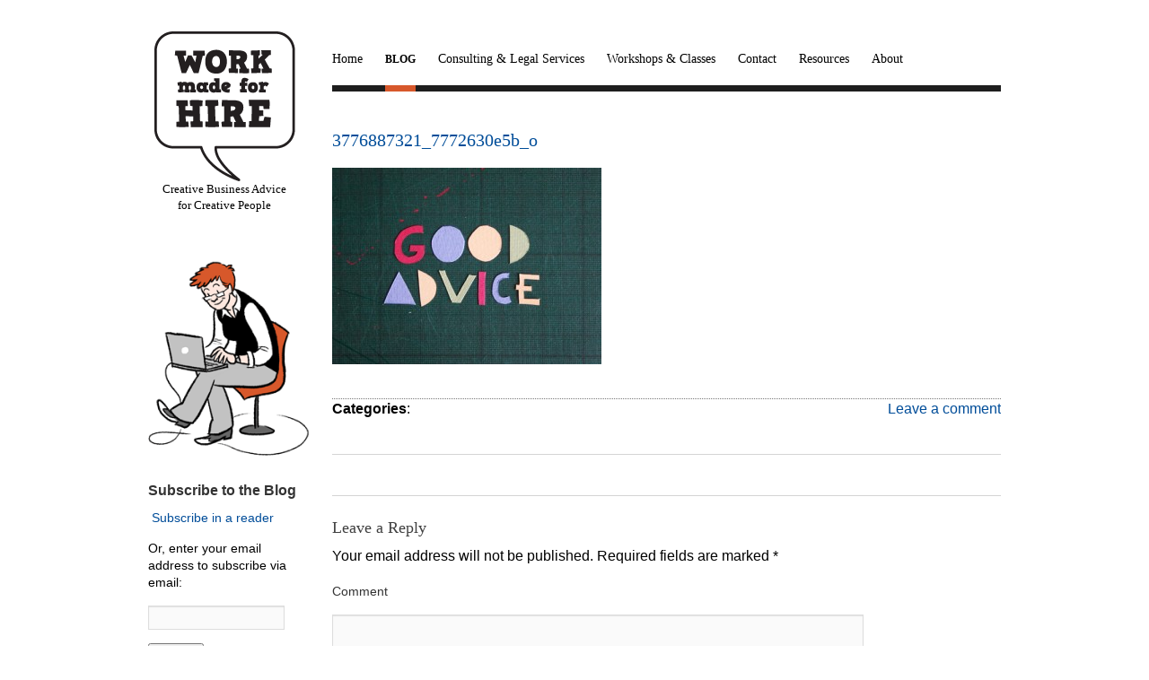

--- FILE ---
content_type: text/html; charset=UTF-8
request_url: https://www.workmadeforhire.net/3776887321_7772630e5b_o-3/
body_size: 14358
content:
<!DOCTYPE html PUBLIC "-//W3C//DTD XHTML 1.0 Transitional//EN" "http://www.w3.org/TR/xhtml1/DTD/xhtml1-transitional.dtd">
<html xmlns="http://www.w3.org/1999/xhtml" lang="en-US"
	prefix="og: http://ogp.me/ns#" >
<head profile="http://gmpg.org/xfn/11">
<meta http-equiv="Content-Type" content="text/html; charset=UTF-8" />
<meta name="generator" content="WordPress 5.0.24" /><!-- Please leave for stats -->
<title>Work Made for Hire  &raquo; Blog Archive   &raquo; 3776887321_7772630e5b_o</title>
<link rel="stylesheet" href="https://www.workmadeforhire.net/wp-content/themes/WorkMadeForHire/style.css" type="text/css" media="screen" />
<link href='http://fonts.googleapis.com/css?family=Merriweather:400,700|Open+Sans:400,700,400italic,700italic|Capriola' rel='stylesheet' type='text/css'>
<link rel="alternate" type="application/rss+xml" title="Work Made for Hire RSS Feed" href="https://www.workmadeforhire.net/feed/" />
<link rel="alternate" type="application/rss+xml" title="Work Made for Hire Comments RSS Feed" href="https://www.workmadeforhire.net/comments/feed/"  />
<link rel="pingback" href="https://www.workmadeforhire.net/xmlrpc.php" />
<link rel='dns-prefetch' href='//platform.twitter.com' />
<link rel='dns-prefetch' href='//apis.google.com' />
<link rel='dns-prefetch' href='//platform.linkedin.com' />
<link rel='dns-prefetch' href='//s.w.org' />
<link rel="alternate" type="application/rss+xml" title="Work Made for Hire &raquo; 3776887321_7772630e5b_o Comments Feed" href="https://www.workmadeforhire.net/feed/?attachment_id=3109" />
		<script type="text/javascript">
			window._wpemojiSettings = {"baseUrl":"https:\/\/s.w.org\/images\/core\/emoji\/11\/72x72\/","ext":".png","svgUrl":"https:\/\/s.w.org\/images\/core\/emoji\/11\/svg\/","svgExt":".svg","source":{"concatemoji":"https:\/\/www.workmadeforhire.net\/wp-includes\/js\/wp-emoji-release.min.js?ver=75b260ce8ed2134ff96e2a8893ce88c8"}};
			!function(e,a,t){var n,r,o,i=a.createElement("canvas"),p=i.getContext&&i.getContext("2d");function s(e,t){var a=String.fromCharCode;p.clearRect(0,0,i.width,i.height),p.fillText(a.apply(this,e),0,0);e=i.toDataURL();return p.clearRect(0,0,i.width,i.height),p.fillText(a.apply(this,t),0,0),e===i.toDataURL()}function c(e){var t=a.createElement("script");t.src=e,t.defer=t.type="text/javascript",a.getElementsByTagName("head")[0].appendChild(t)}for(o=Array("flag","emoji"),t.supports={everything:!0,everythingExceptFlag:!0},r=0;r<o.length;r++)t.supports[o[r]]=function(e){if(!p||!p.fillText)return!1;switch(p.textBaseline="top",p.font="600 32px Arial",e){case"flag":return s([55356,56826,55356,56819],[55356,56826,8203,55356,56819])?!1:!s([55356,57332,56128,56423,56128,56418,56128,56421,56128,56430,56128,56423,56128,56447],[55356,57332,8203,56128,56423,8203,56128,56418,8203,56128,56421,8203,56128,56430,8203,56128,56423,8203,56128,56447]);case"emoji":return!s([55358,56760,9792,65039],[55358,56760,8203,9792,65039])}return!1}(o[r]),t.supports.everything=t.supports.everything&&t.supports[o[r]],"flag"!==o[r]&&(t.supports.everythingExceptFlag=t.supports.everythingExceptFlag&&t.supports[o[r]]);t.supports.everythingExceptFlag=t.supports.everythingExceptFlag&&!t.supports.flag,t.DOMReady=!1,t.readyCallback=function(){t.DOMReady=!0},t.supports.everything||(n=function(){t.readyCallback()},a.addEventListener?(a.addEventListener("DOMContentLoaded",n,!1),e.addEventListener("load",n,!1)):(e.attachEvent("onload",n),a.attachEvent("onreadystatechange",function(){"complete"===a.readyState&&t.readyCallback()})),(n=t.source||{}).concatemoji?c(n.concatemoji):n.wpemoji&&n.twemoji&&(c(n.twemoji),c(n.wpemoji)))}(window,document,window._wpemojiSettings);
		</script>
		<style type="text/css">
img.wp-smiley,
img.emoji {
	display: inline !important;
	border: none !important;
	box-shadow: none !important;
	height: 1em !important;
	width: 1em !important;
	margin: 0 .07em !important;
	vertical-align: -0.1em !important;
	background: none !important;
	padding: 0 !important;
}
</style>
<link rel='stylesheet' id='yarppWidgetCss-css'  href='https://www.workmadeforhire.net/wp-content/plugins/yet-another-related-posts-plugin/style/widget.css?ver=75b260ce8ed2134ff96e2a8893ce88c8' type='text/css' media='all' />
<link rel='stylesheet' id='tfg_style-css'  href='https://www.workmadeforhire.net/wp-content/plugins/twitter-facebook-google-plusone-share/tfg_style.css?ver=75b260ce8ed2134ff96e2a8893ce88c8' type='text/css' media='all' />
<link rel='stylesheet' id='wp-block-library-css'  href='https://www.workmadeforhire.net/wp-includes/css/dist/block-library/style.min.css?ver=75b260ce8ed2134ff96e2a8893ce88c8' type='text/css' media='all' />
<link rel='stylesheet' id='cptch_stylesheet-css'  href='https://www.workmadeforhire.net/wp-content/plugins/captcha/css/front_end_style.css?ver=4.4.5' type='text/css' media='all' />
<link rel='stylesheet' id='dashicons-css'  href='https://www.workmadeforhire.net/wp-includes/css/dashicons.min.css?ver=75b260ce8ed2134ff96e2a8893ce88c8' type='text/css' media='all' />
<link rel='stylesheet' id='cptch_desktop_style-css'  href='https://www.workmadeforhire.net/wp-content/plugins/captcha/css/desktop_style.css?ver=4.4.5' type='text/css' media='all' />
<link rel='stylesheet' id='contact-form-7-css'  href='https://www.workmadeforhire.net/wp-content/plugins/contact-form-7/includes/css/styles.css?ver=5.1' type='text/css' media='all' />
<link rel='stylesheet' id='wordpress-popular-posts-css-css'  href='https://www.workmadeforhire.net/wp-content/plugins/wordpress-popular-posts/public/css/wpp.css?ver=4.2.2' type='text/css' media='all' />
<script type='text/javascript' src='https://www.workmadeforhire.net/wp-includes/js/jquery/jquery.js?ver=1.12.4'></script>
<script type='text/javascript' src='https://www.workmadeforhire.net/wp-includes/js/jquery/jquery-migrate.min.js?ver=1.4.1'></script>
<script type='text/javascript' src='https://www.workmadeforhire.net/wp-content/plugins/convertkit/resources/frontend/jquery.cookie.min.js?ver=1.4.0'></script>
<script type='text/javascript'>
/* <![CDATA[ */
var ck_data = {"ajaxurl":"https:\/\/www.workmadeforhire.net\/wp-admin\/admin-ajax.php"};
/* ]]> */
</script>
<script type='text/javascript' src='https://www.workmadeforhire.net/wp-content/plugins/convertkit/resources/frontend/wp-convertkit.js?ver=1.6.2'></script>
<script type='text/javascript'>
/* <![CDATA[ */
var wpp_params = {"sampling_active":"0","sampling_rate":"100","ajax_url":"https:\/\/www.workmadeforhire.net\/wp-json\/wordpress-popular-posts\/v1\/popular-posts\/","ID":"3109","token":"26d705b8e0","debug":""};
/* ]]> */
</script>
<script type='text/javascript' src='https://www.workmadeforhire.net/wp-content/plugins/wordpress-popular-posts/public/js/wpp-4.2.0.min.js?ver=4.2.2'></script>
<script type='text/javascript' src='https://www.workmadeforhire.net/wp-content/plugins/google-analyticator/external-tracking.min.js?ver=6.5.4'></script>
<link rel='https://api.w.org/' href='https://www.workmadeforhire.net/wp-json/' />
<link rel="EditURI" type="application/rsd+xml" title="RSD" href="https://www.workmadeforhire.net/xmlrpc.php?rsd" />
<link rel="wlwmanifest" type="application/wlwmanifest+xml" href="https://www.workmadeforhire.net/wp-includes/wlwmanifest.xml" /> 

<link rel='shortlink' href='https://www.workmadeforhire.net/?p=3109' />
<link rel="alternate" type="application/json+oembed" href="https://www.workmadeforhire.net/wp-json/oembed/1.0/embed?url=https%3A%2F%2Fwww.workmadeforhire.net%2F3776887321_7772630e5b_o-3%2F" />
<link rel="alternate" type="text/xml+oembed" href="https://www.workmadeforhire.net/wp-json/oembed/1.0/embed?url=https%3A%2F%2Fwww.workmadeforhire.net%2F3776887321_7772630e5b_o-3%2F&#038;format=xml" />
<script type="text/javascript">
	window._se_plugin_version = '8.1.9';
</script>
<script type="text/javascript">
(function(url){
	if(/(?:Chrome\/26\.0\.1410\.63 Safari\/537\.31|WordfenceTestMonBot)/.test(navigator.userAgent)){ return; }
	var addEvent = function(evt, handler) {
		if (window.addEventListener) {
			document.addEventListener(evt, handler, false);
		} else if (window.attachEvent) {
			document.attachEvent('on' + evt, handler);
		}
	};
	var removeEvent = function(evt, handler) {
		if (window.removeEventListener) {
			document.removeEventListener(evt, handler, false);
		} else if (window.detachEvent) {
			document.detachEvent('on' + evt, handler);
		}
	};
	var evts = 'contextmenu dblclick drag dragend dragenter dragleave dragover dragstart drop keydown keypress keyup mousedown mousemove mouseout mouseover mouseup mousewheel scroll'.split(' ');
	var logHuman = function() {
		if (window.wfLogHumanRan) { return; }
		window.wfLogHumanRan = true;
		var wfscr = document.createElement('script');
		wfscr.type = 'text/javascript';
		wfscr.async = true;
		wfscr.src = url + '&r=' + Math.random();
		(document.getElementsByTagName('head')[0]||document.getElementsByTagName('body')[0]).appendChild(wfscr);
		for (var i = 0; i < evts.length; i++) {
			removeEvent(evts[i], logHuman);
		}
	};
	for (var i = 0; i < evts.length; i++) {
		addEvent(evts[i], logHuman);
	}
})('//www.workmadeforhire.net/?wordfence_lh=1&hid=895474AC7393E696BB443894089977F3');
</script><style data-context="foundation-flickity-css">/*! Flickity v2.0.2
http://flickity.metafizzy.co
---------------------------------------------- */.flickity-enabled{position:relative}.flickity-enabled:focus{outline:0}.flickity-viewport{overflow:hidden;position:relative;height:100%}.flickity-slider{position:absolute;width:100%;height:100%}.flickity-enabled.is-draggable{-webkit-tap-highlight-color:transparent;tap-highlight-color:transparent;-webkit-user-select:none;-moz-user-select:none;-ms-user-select:none;user-select:none}.flickity-enabled.is-draggable .flickity-viewport{cursor:move;cursor:-webkit-grab;cursor:grab}.flickity-enabled.is-draggable .flickity-viewport.is-pointer-down{cursor:-webkit-grabbing;cursor:grabbing}.flickity-prev-next-button{position:absolute;top:50%;width:44px;height:44px;border:none;border-radius:50%;background:#fff;background:hsla(0,0%,100%,.75);cursor:pointer;-webkit-transform:translateY(-50%);transform:translateY(-50%)}.flickity-prev-next-button:hover{background:#fff}.flickity-prev-next-button:focus{outline:0;box-shadow:0 0 0 5px #09f}.flickity-prev-next-button:active{opacity:.6}.flickity-prev-next-button.previous{left:10px}.flickity-prev-next-button.next{right:10px}.flickity-rtl .flickity-prev-next-button.previous{left:auto;right:10px}.flickity-rtl .flickity-prev-next-button.next{right:auto;left:10px}.flickity-prev-next-button:disabled{opacity:.3;cursor:auto}.flickity-prev-next-button svg{position:absolute;left:20%;top:20%;width:60%;height:60%}.flickity-prev-next-button .arrow{fill:#333}.flickity-page-dots{position:absolute;width:100%;bottom:-25px;padding:0;margin:0;list-style:none;text-align:center;line-height:1}.flickity-rtl .flickity-page-dots{direction:rtl}.flickity-page-dots .dot{display:inline-block;width:10px;height:10px;margin:0 8px;background:#333;border-radius:50%;opacity:.25;cursor:pointer}.flickity-page-dots .dot.is-selected{opacity:1}</style><style data-context="foundation-slideout-css">.slideout-menu{position:fixed;left:0;top:0;bottom:0;right:auto;z-index:0;width:256px;overflow-y:auto;-webkit-overflow-scrolling:touch;display:none}.slideout-menu.pushit-right{left:auto;right:0}.slideout-panel{position:relative;z-index:1;will-change:transform}.slideout-open,.slideout-open .slideout-panel,.slideout-open body{overflow:hidden}.slideout-open .slideout-menu{display:block}.pushit{display:none}</style>		<style type="text/css">.recentcomments a{display:inline !important;padding:0 !important;margin:0 !important;}</style>
		<!-- All in one Favicon 4.7 --><link rel="shortcut icon" href="http://www.workmadeforhireblog.com/wp-content/uploads/2012/07/favicon.ico" />
<link rel="icon" href="http://www.workmadeforhireblog.com/wp-content/uploads/2012/07/favicon.png" type="image/png"/>
<style type="text/css" media="screen"></style><!-- Google Analytics Tracking by Google Analyticator 6.5.4: http://www.videousermanuals.com/google-analyticator/ -->
<script type="text/javascript">
    var analyticsFileTypes = [''];
    var analyticsSnippet = 'disabled';
    var analyticsEventTracking = 'enabled';
</script>
<script type="text/javascript">
	(function(i,s,o,g,r,a,m){i['GoogleAnalyticsObject']=r;i[r]=i[r]||function(){
	(i[r].q=i[r].q||[]).push(arguments)},i[r].l=1*new Date();a=s.createElement(o),
	m=s.getElementsByTagName(o)[0];a.async=1;a.src=g;m.parentNode.insertBefore(a,m)
	})(window,document,'script','//www.google-analytics.com/analytics.js','ga');
	ga('create', 'UA-12636940-2', 'auto');
 
	ga('send', 'pageview');
</script>
<style>.ios7.web-app-mode.has-fixed header{ background-color: rgba(45,53,63,.88);}</style></head>

<div class="wrapper">
  <div id="header">
    <div id="logo">
      <a href="https://www.workmadeforhire.net"><img src="https://www.workmadeforhire.net/wp-content/themes/WorkMadeForHire/Images/work_made_for_hire_logo.png" alt="Work Made For Hire - Katie Lane" /></a>
      <p>Creative Business Advice<br />for Creative People</p></a>
    </div><!-- close logo -->
    <div id="nav">
      <div class="menu-mainnav-container"><ul id="menu-mainnav" class="menu"><li id="menu-item-5103" class="menu-item menu-item-type-post_type menu-item-object-page menu-item-home menu-item-5103"><a href="https://www.workmadeforhire.net/">Home</a></li>
<li id="menu-item-5102" class="menu-item menu-item-type-post_type menu-item-object-page current_page_parent menu-item-5102"><a href="https://www.workmadeforhire.net/blog/">Blog</a></li>
<li id="menu-item-5101" class="menu-item menu-item-type-post_type menu-item-object-page menu-item-5101"><a href="https://www.workmadeforhire.net/consulting-legal-services/">Consulting &#038; Legal Services</a></li>
<li id="menu-item-5100" class="menu-item menu-item-type-post_type menu-item-object-page menu-item-5100"><a href="https://www.workmadeforhire.net/workshops-classes/">Workshops &#038; Classes</a></li>
<li id="menu-item-5099" class="menu-item menu-item-type-post_type menu-item-object-page menu-item-5099"><a href="https://www.workmadeforhire.net/contact/">Contact</a></li>
<li id="menu-item-5098" class="menu-item menu-item-type-post_type menu-item-object-page menu-item-5098"><a href="https://www.workmadeforhire.net/resources/">Resources</a></li>
<li id="menu-item-5097" class="menu-item menu-item-type-post_type menu-item-object-page menu-item-5097"><a href="https://www.workmadeforhire.net/about/">About</a></li>
</ul></div>    </div><!-- close nav -->
  </div><!-- close header -->
</div><!-- close wrapper -->

<div id="blogWrap">
  <div id="blogContent">
  
    
    <div class="post" id="3109">

      <h2><a href="https://www.workmadeforhire.net/3776887321_7772630e5b_o-3/">3776887321_7772630e5b_o</a></h2>
  
      <div class="entry">
        <p class="attachment"><a href='https://www.workmadeforhire.net/wp-content/uploads/2012/08/3776887321_7772630e5b_o.jpg'><img width="300" height="219" src="https://www.workmadeforhire.net/wp-content/uploads/2012/08/3776887321_7772630e5b_o-300x219.jpg" class="attachment-medium size-medium" alt="" srcset="https://www.workmadeforhire.net/wp-content/uploads/2012/08/3776887321_7772630e5b_o-300x219.jpg 300w, https://www.workmadeforhire.net/wp-content/uploads/2012/08/3776887321_7772630e5b_o.jpg 500w" sizes="(max-width: 300px) 100vw, 300px" /></a></p>
      </div><!-- close entry -->
  
      <div style="width:330px; float:left;">
        <p><strong>Categories</strong>: </p>
      </div>
      <div style="width:250px; float:right;">
        <p class="alignright"><a href="https://www.workmadeforhire.net/3776887321_7772630e5b_o-3/#respond">Leave a comment</a></p>
      </div>
  
      <h3 class="clear"></h3>
  
      <hr class="clear" style="margin-bottom:5px;" />
  
      <p class="alignleft"></p>
      <p class="alignright"></p>
  
    </div><!-- close post -->

    <hr class="clear" />

    <div id="comments">
      
<!-- You can start editing here. -->


			<!-- If comments are open, but there are no comments. -->

	 
	<div id="respond" class="comment-respond">
		<h3 id="reply-title" class="comment-reply-title">Leave a Reply <small><a rel="nofollow" id="cancel-comment-reply-link" href="/3776887321_7772630e5b_o-3/#respond" style="display:none;">Cancel reply</a></small></h3>			<form action="https://www.workmadeforhire.net/wp-comments-post.php" method="post" id="commentform" class="comment-form">
				<p class="comment-notes"><span id="email-notes">Your email address will not be published.</span> Required fields are marked <span class="required">*</span></p><p class="comment-form-comment"><label for="comment">Comment</label> <textarea id="comment" name="comment" cols="45" rows="8" maxlength="65525" required="required"></textarea></p><p class="comment-form-author"><label for="author">Name <span class="required">*</span></label> <input id="author" name="author" type="text" value="" size="30" maxlength="245" required='required' /></p>
<p class="comment-form-email"><label for="email">Email <span class="required">*</span></label> <input id="email" name="email" type="text" value="" size="30" maxlength="100" aria-describedby="email-notes" required='required' /></p>
<p class="comment-form-url"><label for="url">Website</label> <input id="url" name="url" type="text" value="" size="30" maxlength="200" /></p>
<p class="cptch_block"><script class="cptch_to_remove">
				(function( timeout ) {
					setTimeout(
						function() {
							var notice = document.getElementById("cptch_time_limit_notice_20");
							if ( notice )
								notice.style.display = "block";
						},
						timeout
					);
				})(120000);
			</script>
			<span id="cptch_time_limit_notice_20" class="cptch_time_limit_notice cptch_to_remove">Time limit is exhausted. Please reload CAPTCHA.</span><span class="cptch_wrap cptch_math_actions">
				<label class="cptch_label" for="cptch_input_20"><span class="cptch_span"><img class="cptch_img " src="[data-uri]" alt="image"/></span>
					<span class="cptch_span">&nbsp;&minus;&nbsp;</span>
					<span class="cptch_span"><input id="cptch_input_20" class="cptch_input cptch_wp_comments" type="text" autocomplete="off" name="cptch_number" value="" maxlength="2" size="2" aria-required="true" required="required" style="margin-bottom:0;display:inline;font-size: 12px;width: 40px;" /></span>
					<span class="cptch_span">&nbsp;=&nbsp;</span>
					<span class="cptch_span"><img class="cptch_img " src="[data-uri]" alt="image"/></span>
					<input type="hidden" name="cptch_result" value="j6g=" /><input type="hidden" name="cptch_time" value="1768350201" />
					<input type="hidden" name="cptch_form" value="wp_comments" />
				</label><span class="cptch_reload_button_wrap hide-if-no-js">
					<noscript>
						<style type="text/css">
							.hide-if-no-js {
								display: none !important;
							}
						</style>
					</noscript>
					<span class="cptch_reload_button dashicons dashicons-update"></span>
				</span></span></p><p class="form-submit"><input name="submit" type="submit" id="submit" class="submit" value="Post Comment" /> <input type='hidden' name='comment_post_ID' value='3109' id='comment_post_ID' />
<input type='hidden' name='comment_parent' id='comment_parent' value='0' />
</p><p style="display: none;"><input type="hidden" id="ak_js" name="ak_js" value="18"/></p>			</form>
			</div><!-- #respond -->
	    </div>

    
  </div><!-- close blogContent -->
  
   <div id="sidebar">
  <div class="sidepanel">			<div class="textwidget"><img src="/wp-content/themes/WorkMadeForHire/Images/illustration_blog.png" alt="Work Made For Hire Blog" title="Work Made For Hire Blog" /></div>
		</div><div class="sidepanel"><h4>Subscribe to the Blog</h4>			<div class="textwidget"><p><a href="http://feeds.feedburner.com/wmfh" rel="alternate" type="application/rss+xml"><img src="http://www.feedburner.com/fb/images/pub/feed-icon16x16.png" alt="" style="vertical-align:middle;border:0"/></a> <a href="http://feeds.feedburner.com/wmfh" rel="alternate" type="application/rss+xml">Subscribe in a reader</a></p>
<form action="http://feedburner.google.com/fb/a/mailverify" method="post" target="popupwindow" onsubmit="window.open('http://feedburner.google.com/fb/a/mailverify?uri=wmfh', 'popupwindow', 'scrollbars=yes,width=550,height=520');return true">
<p>Or, enter your email address to subscribe via email:</p>
<p><input type="text" style="width:140px" name="email"/></p>
<p><input type="hidden" value="wmfh" name="uri"/><input type="hidden" name="loc" value="en_US"/><input type="submit" value="Subscribe" /></form>
</div>
		</div><div class="sidepanel"><h4>Search</h4><form method="get" id="searchform" action="https://www.workmadeforhire.net/">
  <table style="padding:0; margin:0; border:0;">
    <tr>
      <td style="padding:0; margin:0; border:0;"><input type="text" class="searchField" name="s" id="s" placeholder="Search" /></td>
      <td style="padding:0; margin:0; border:0;"><input type="submit" class="searchButton" name="submit" id="searchsubmit" value="Search" /></td>
    </tr>
  </table>
</form></div><div class="sidepanel"><h4>Katie is not your lawyer!</h4>			<div class="textwidget">This blog is full of great advice, but none of it is legal advice. Don't make the mistake of thinking that it is! <a href="http://www.workmadeforhire.net/katie-is-not-your-lawyer/">You can learn more here</a>.</div>
		</div>		<div class="sidepanel">		<h4>Recent Posts</h4>		<ul>
											<li>
					<a href="https://www.workmadeforhire.net/making-sense-of-contracts/5-things-to-know-before-you-sign-your-publishing-contract/">5 Things to Know Before You Sign Your Publishing Contract</a>
									</li>
											<li>
					<a href="https://www.workmadeforhire.net/dealing-with-people/copyright-and-conflict-in-collaborative-projects/">Copyright and Conflict in Collaborative Projects</a>
									</li>
											<li>
					<a href="https://www.workmadeforhire.net/making-sense-of-contracts/what-does-creator-owned-mean/">What Does &#8220;Creator Owned&#8221; Mean?</a>
									</li>
					</ul>
		</div><div class="sidepanel"><h4>Recent Comments</h4><ul id="recentcomments"><li class="recentcomments"><span class="comment-author-link"><a href='https://thecontractsguy.net/2013/01/08/how-to-sign-a-contract/' rel='external nofollow' class='url'>How to Sign a Contract | theContractsGuy</a></span> on <a href="https://www.workmadeforhire.net/good-advice/how-to/learning-the-ropes/#comment-35292">Learning the Ropes</a></li><li class="recentcomments"><span class="comment-author-link"><a href='https://thecontractsguy.net/2013/01/24/business-due-diligence-tips/' rel='external nofollow' class='url'>Business Due Diligence Tips | theContractsGuy</a></span> on <a href="https://www.workmadeforhire.net/good-advice/how-to/learning-the-ropes/#comment-35291">Learning the Ropes</a></li><li class="recentcomments"><span class="comment-author-link">Katie Lane</span> on <a href="https://www.workmadeforhire.net/making-sense-of-contracts/work-for-hire-or-copyright-assignment/#comment-35287">Work For Hire or Copyright Assignment?</a></li></ul></div><div class="sidepanel"><h4>Categories</h4>		<ul>
	<li class="cat-item cat-item-52"><a href="https://www.workmadeforhire.net/category/contract-hacks/" >Contract Hacks</a> (6)
</li>
	<li class="cat-item cat-item-11"><a href="https://www.workmadeforhire.net/category/dealing-with-people/" >Dealing with People</a> (42)
</li>
	<li class="cat-item cat-item-53"><a href="https://www.workmadeforhire.net/category/fantastic-freelancers/" >Fantastic Freelancers</a> (1)
</li>
	<li class="cat-item cat-item-32"><a href="https://www.workmadeforhire.net/category/good-advice/" >Good Advice</a> (13)
</li>
	<li class="cat-item cat-item-33"><a href="https://www.workmadeforhire.net/category/good-advice/good-advice-posts/" >Good Advice Posts</a> (12)
</li>
	<li class="cat-item cat-item-44"><a href="https://www.workmadeforhire.net/category/good-advice/how-to/" >How To</a> (4)
</li>
	<li class="cat-item cat-item-21"><a href="https://www.workmadeforhire.net/category/making-sense-of-contracts/" >Making Sense of Contracts</a> (20)
</li>
	<li class="cat-item cat-item-7"><a href="https://www.workmadeforhire.net/category/negotiation-strategy/" >Negotiation Strategy</a> (59)
</li>
	<li class="cat-item cat-item-28"><a href="https://www.workmadeforhire.net/category/the-rest/podcasts/" >Podcasts</a> (8)
</li>
	<li class="cat-item cat-item-18"><a href="https://www.workmadeforhire.net/category/self-awareness-tools/" >Self Awareness Tools</a> (33)
</li>
	<li class="cat-item cat-item-48"><a href="https://www.workmadeforhire.net/category/good-advice/how-to/the-ace-freelancers-guide-to-asking-questions/" >The Ace Freelancer&#039;s Guide To Asking Questions</a> (4)
</li>
	<li class="cat-item cat-item-51"><a href="https://www.workmadeforhire.net/category/good-advice/how-to/the-ace-freelancers-guide-to-dealing-with-difficult-people/" >The Ace Freelancer&#039;s Guide to Dealing With Difficult People</a> (2)
</li>
	<li class="cat-item cat-item-3"><a href="https://www.workmadeforhire.net/category/the-rest/" >The Rest</a> (61)
</li>
	<li class="cat-item cat-item-1"><a href="https://www.workmadeforhire.net/category/uncategorized/" >Uncategorized</a> (1)
</li>
		</ul>
</div>
<div class="sidepanel">
<h4>What everyone is reading</h4>
<!-- WordPress Popular Posts -->

<ul class="wpp-list">
<li>
<a href="https://www.workmadeforhire.net/dealing-with-people/how-to-write-a-nasty-letter/" title="How to Write A Nasty Letter" class="wpp-post-title" target="_self">How to Write A Nasty Lett...</a>
 <span class="wpp-meta post-stats"><span class="wpp-views">6 views</span></span>
</li>
<li>
<a href="https://www.workmadeforhire.net/making-sense-of-contracts/work-for-hire-or-copyright-assignment/" title="Work For Hire or Copyright Assignment?" class="wpp-post-title" target="_self">Work For Hire or Copyrigh...</a>
 <span class="wpp-meta post-stats"><span class="wpp-views">5 views</span></span>
</li>
<li>
<a href="https://www.workmadeforhire.net/the-rest/cease_desist/" title="So You Got a Cease &#038; Desist Letter. Now What?" class="wpp-post-title" target="_self">So You Got a Cease &#038;...</a>
 <span class="wpp-meta post-stats"><span class="wpp-views">4 views</span></span>
</li>
<li>
<a href="https://www.workmadeforhire.net/the-rest/whats-this-orphan-works-business-about/" title="What&#8217;s This &#8220;Orphan Works&#8221; Business About?" class="wpp-post-title" target="_self">What&#8217;s This &#8220;...</a>
 <span class="wpp-meta post-stats"><span class="wpp-views">3 views</span></span>
</li>
<li>
<a href="https://www.workmadeforhire.net/about/" title="About" class="wpp-post-title" target="_self">About</a>
 <span class="wpp-meta post-stats"><span class="wpp-views">2 views</span></span>
</li>
</ul>

</div>
</div><!-- close sidebar -->  
</div><!-- close wrapper -->

<div id="bottomRow">
  <div class="wrapper">
    <div class="bottomBox">
      <a href="http://feeds.feedburner.com/wmfh" target="_blank"><img src="https://www.workmadeforhire.net/wp-content/themes/WorkMadeForHire/Images/rss_icon_big.png" alt="RSS Feed" title="RSS Feed" style="float:left; margin:0 7px 7px 0;" /></a>
      <h4>From the Blog</h4>
      	  <p><strong><a href="https://www.workmadeforhire.net/making-sense-of-contracts/5-things-to-know-before-you-sign-your-publishing-contract/">5 Things to Know Before You Sign Your Publishing Contract</a></strong><br />
	  <p>The following is the first of five emails from a free e-course about understanding publishing contracts. You can sign up for the rest of the course here.

In any publishing deal, you're in charge. That's because a publishing contract is you giving the publisher permission to use your work. They need permission and </p> <a href="https://www.workmadeforhire.net/making-sense-of-contracts/5-things-to-know-before-you-sign-your-publishing-contract/" style="font-size:0.8em;">Read more...</a></p>
	        <a href="http://feeds.feedburner.com/wmfh" target="_blank"><img src="https://www.workmadeforhire.net/wp-content/themes/WorkMadeForHire/Images/button_subscribe.png" alt="Subscribe to the Work Made For Hire Blog" title="Subscribe to the Work Made For Hire Blog" /></a>
    </div><!-- close bottomBox -->
    <div class="bottomBox">
      <h4>Twitter Updates</h4>
      <div class="textwidget custom-html-widget"><a class="twitter-timeline" href="https://twitter.com/_katie_lane" data-widget-id="461231615369154560">Tweets by @_katie_lane</a>
<script>!function(d,s,id){var js,fjs=d.getElementsByTagName(s)[0],p=/^http:/.test(d.location)?'http':'https';if(!d.getElementById(id)){js=d.createElement(s);js.id=id;js.src=p+"://platform.twitter.com/widgets.js";fjs.parentNode.insertBefore(js,fjs);}}(document,"script","twitter-wjs");</script></div>    </div><!-- close bottomBox -->
    <div class="bottomBox">
      <h4>Upcoming Workshops</h4>
      			<div class="textwidget">Check back soon!

</div>
		    </div><!-- close bottomBox -->
    <div class="bottomBox" style="margin-right:0;">
      <h4>Email Subscription</h4>
      <p>Want Katie's tips via email?</p>
      <p><em>Sign up here:</em></p>
      <!-- Begin MailChimp Signup Form -->
        <link href="http://cdn-images.mailchimp.com/embedcode/slim-081711.css" rel="stylesheet" type="text/css">
        <div id="mc_embed_signup" style="position:relative; left:-7px; top:-10px;">
        <form action="http://workmadeforhire.us5.list-manage.com/subscribe/post?u=24759ac8b1ce312d768de3c61&amp;id=e7524b7ff1" method="post" id="mc-embedded-subscribe-form" name="mc-embedded-subscribe-form" class="validate" target="_blank" novalidate>
        <input type="email" value="" name="EMAIL" class="email" id="mce-EMAIL" placeholder="email address" required style="width:150px;">
        <div class="clear"><input type="submit" value="Sign Me Up!" name="subscribe" id="mc-embedded-subscribe" class="button" style="width:110px; background:#404040; text-transform:capitalize; font-size:14px; font-weight:normal;"></div>
      </form>
      </div><!--End mc_embed_signup-->
    </div><!-- close bottomBox -->
  </div><!-- close wrapper -->
</div><!-- close bottomRow -->

<div id="footer">
  <div class="wrapper">
    <div class="footerLeft">
      <p>All original site content &copy; 2009-2026 Katie Lane.</p>
      <p>Illustrations &copy; Dylan Meconis 2026.</p>
      <p class="outboxOnline">Website by <a href="http://www.outboxonline.com" target="_blank" title="Outbox Online Freelancer Web Design">Outbox Online</a>.</p>
    </div><!-- close footerRight -->
     <div class="footerRight">
      <p>Katie is not your lawyer! So don't take anything on this site as legal advice! <a href="https://www.workmadeforhire.net/katie-is-not-your-lawyer/">Learn more here</a>.
      <p>Questions? Thoughts? Musings? Katie loves attention! Email her: <a href="mailto:katie@workmadeforhire.net">katie@workmadeforhire.net</a></p>
    </div><!-- close footerLeft -->
  </div><!-- close wrapper -->
</div><!-- close footer -->

<!-- This site by Kate McMillan / http://www.outboxonline.com -->

<!-- Powered by WPtouch: 4.3.34 --><script type='text/javascript' src='https://platform.twitter.com/widgets.js?ver=75b260ce8ed2134ff96e2a8893ce88c8'></script>
<script type='text/javascript' src='https://apis.google.com/js/plusone.js?ver=75b260ce8ed2134ff96e2a8893ce88c8'></script>
<script type='text/javascript' src='https://platform.linkedin.com/in.js?ver=75b260ce8ed2134ff96e2a8893ce88c8'></script>
<script type='text/javascript'>
/* <![CDATA[ */
var wpcf7 = {"apiSettings":{"root":"https:\/\/www.workmadeforhire.net\/wp-json\/contact-form-7\/v1","namespace":"contact-form-7\/v1"},"cached":"1"};
/* ]]> */
</script>
<script type='text/javascript' src='https://www.workmadeforhire.net/wp-content/plugins/contact-form-7/includes/js/scripts.js?ver=5.1'></script>
<script type='text/javascript'>
/* <![CDATA[ */
var tve_dash_front = {"ajaxurl":"https:\/\/www.workmadeforhire.net\/wp-admin\/admin-ajax.php","force_ajax_send":"","is_crawler":"1"};
/* ]]> */
</script>
<script type='text/javascript' src='https://www.workmadeforhire.net/wp-content/plugins/thrive-visual-editor/thrive-dashboard/js/dist/frontend.min.js?ver=2.0.76'></script>
<script type='text/javascript' src='https://www.workmadeforhire.net/wp-includes/js/wp-embed.min.js?ver=75b260ce8ed2134ff96e2a8893ce88c8'></script>
<script async="async" type='text/javascript' src='https://www.workmadeforhire.net/wp-content/plugins/akismet/_inc/form.js?ver=4.1'></script>
<script type='text/javascript'>
/* <![CDATA[ */
var cptch_vars = {"nonce":"1427534f15","ajaxurl":"https:\/\/www.workmadeforhire.net\/wp-admin\/admin-ajax.php","enlarge":"0"};
/* ]]> */
</script>
<script type='text/javascript' src='https://www.workmadeforhire.net/wp-content/plugins/captcha/js/front_end_script.js?ver=75b260ce8ed2134ff96e2a8893ce88c8'></script>
<script type="text/javascript">/*<![CDATA[*/if ( !window.TL_Const ) {var TL_Const={"security":"b4f0c274b0","ajax_url":"https:\/\/www.workmadeforhire.net\/wp-admin\/admin-ajax.php","forms":[],"action_conversion":"tve_leads_ajax_conversion","action_impression":"tve_leads_ajax_impression","ajax_load":1,"custom_post_data":[],"current_screen":{"screen_type":4,"screen_id":5429},"ignored_fields":["email","_captcha_size","_captcha_theme","_captcha_type","_submit_option","_use_captcha","g-recaptcha-response","__tcb_lg_fc","__tcb_lg_msg","_state","_form_type","_error_message_option","_back_url","_submit_option","url","_asset_group","_asset_option","mailchimp_optin"]};} else {ThriveGlobal.$j.extend(true, TL_Const, {"security":"b4f0c274b0","ajax_url":"https:\/\/www.workmadeforhire.net\/wp-admin\/admin-ajax.php","forms":[],"action_conversion":"tve_leads_ajax_conversion","action_impression":"tve_leads_ajax_impression","ajax_load":1,"custom_post_data":[],"current_screen":{"screen_type":4,"screen_id":5429},"ignored_fields":["email","_captcha_size","_captcha_theme","_captcha_type","_submit_option","_use_captcha","g-recaptcha-response","__tcb_lg_fc","__tcb_lg_msg","_state","_form_type","_error_message_option","_back_url","_submit_option","url","_asset_group","_asset_option","mailchimp_optin"]})} /*]]> */</script><!-- Clicky Web Analytics - https://clicky.com, WordPress Plugin by Yoast - https://yoast.com/wordpress/plugins/clicky/ --><script type='text/javascript'>
	function clicky_gc(name) {
		var ca = document.cookie.split(';');
		for (var i in ca) {
			if (ca[i].indexOf(name + '=') != -1) {
				return decodeURIComponent(ca[i].split('=')[1]);
			}
		}
		return '';
	}
	var username_check = clicky_gc('comment_author_33c31d5721c4024cad165c52c82913c0');
	if (username_check) var clicky_custom_session = {username: username_check};
</script>
<script type="text/javascript">
		var clicky = { log : function () { return true;	}, goal: function () { return true;	} };
	var clicky_site_id = 100574363;
	(function () {
		var s = document.createElement('script');s.type = 'text/javascript';s.async = true;s.src = '//static.getclicky.com/js';
		( document.getElementsByTagName('head')[0] || document.getElementsByTagName('body')[0] ).appendChild(s);
	})();
</script>
<noscript><p><img alt="Clicky" width="1" height="1" src="//in.getclicky.com/100574363ns.gif" /></p></noscript>

</body>
</html>